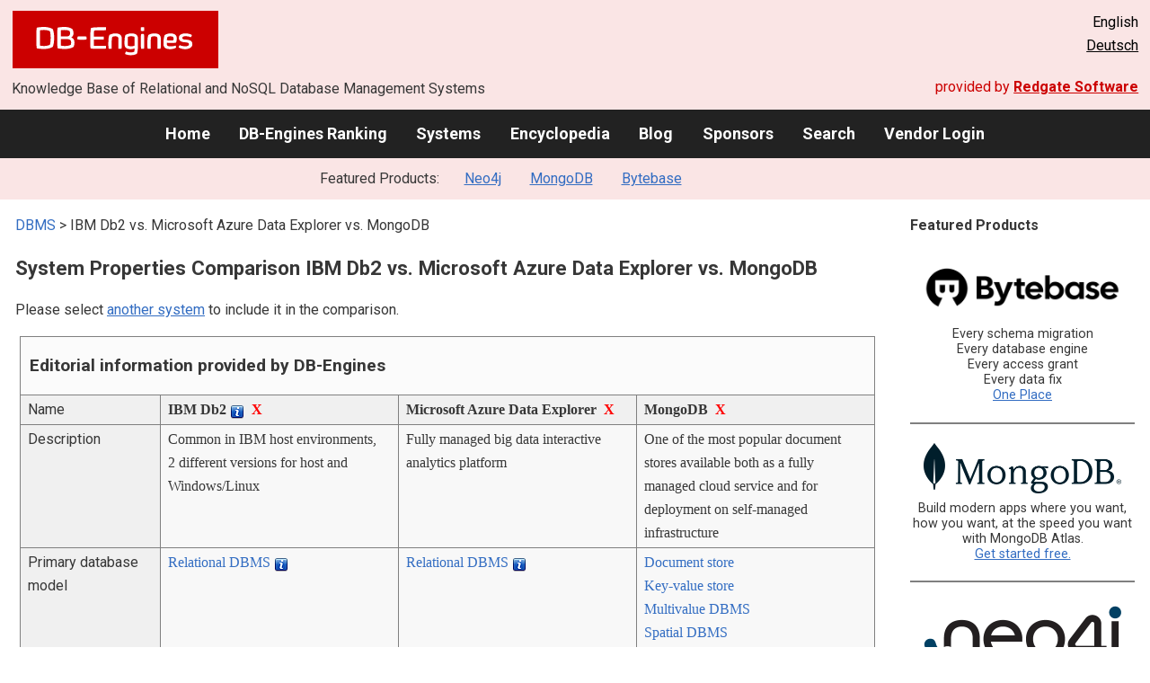

--- FILE ---
content_type: text/html; charset=UTF-8
request_url: https://db-engines.com/en/system/IBM+Db2%3BMicrosoft+Azure+Data+Explorer%3BMongoDB
body_size: 1892
content:
<!DOCTYPE html>
<html lang="en">
<head>
    <meta charset="utf-8">
    <meta name="viewport" content="width=device-width, initial-scale=1">
    <title></title>
    <style>
        body {
            font-family: "Arial";
        }
    </style>
    <script type="text/javascript">
    window.awsWafCookieDomainList = [];
    window.gokuProps = {
"key":"AQIDAHjcYu/GjX+QlghicBgQ/7bFaQZ+m5FKCMDnO+vTbNg96AHcNfReC6t6IqNryh6g/7HxAAAAfjB8BgkqhkiG9w0BBwagbzBtAgEAMGgGCSqGSIb3DQEHATAeBglghkgBZQMEAS4wEQQM2GakNbADVnSlNnZFAgEQgDvLGxCKL88XPgcG2F3/mwoYqbe4mGJEwXrokCZEeOLhIu4WVFtG3qaHaB6DDjoO7t8B2ND8tqsJVLYyJA==",
          "iv":"CgAHIh77mAAABPnr",
          "context":"5z/PSllUCj6qfXRx46A4lchsr3ak3ytqbVwxkgHN9uiw1Cw2312+OaeN7juDNzK4DN1p4UGHJNC9Z6CNEAGAPQTZbzf4hPdE+Zcyu4juz3uPoZ9Y677AGF1dr1LmhAH1sQqrEhSk+/ltbmWVinGsa/n3DYjCXAv/ClhovXKb2OuUJBxEOqnQ/RSBHWZrsapsMMsbnQklR+glVAp9B4y3DTwSHiUWul8QUNIYNATs4+SpDE9CD+yioDzwSz7WvE320P2VNxhSJJlf5hPyJCul6eZ0cssRNAdDzh73b+SrPXj+m4D7aFp9mwqXOPYREXypCqCXMaILFvNECGu1OPT+gySib8o4T0+llhcB3WzopZuYQx2epPSPWmzWuCid/qfVlFq9/Iw="
};
    </script>
    <script src="https://de8723b311ef.4a326184.eu-west-1.token.awswaf.com/de8723b311ef/fb6c172b2ca6/696cabd84c34/challenge.js"></script>
</head>
<body>
    <div id="challenge-container"></div>
    <script type="text/javascript">
        AwsWafIntegration.saveReferrer();
        AwsWafIntegration.checkForceRefresh().then((forceRefresh) => {
            if (forceRefresh) {
                AwsWafIntegration.forceRefreshToken().then(() => {
                    window.location.reload(true);
                });
            } else {
                AwsWafIntegration.getToken().then(() => {
                    window.location.reload(true);
                });
            }
        });
    </script>
    <noscript>
        <h1>JavaScript is disabled</h1>
        In order to continue, we need to verify that you're not a robot.
        This requires JavaScript. Enable JavaScript and then reload the page.
    </noscript>
</body>
</html>

--- FILE ---
content_type: text/html; charset=UTF-8
request_url: https://db-engines.com/en/system/IBM+Db2%3BMicrosoft+Azure+Data+Explorer%3BMongoDB
body_size: 11060
content:
        <!DOCTYPE HTML PUBLIC "-//W3C//DTD HTML 4.01 Transitional//EN" "http://www.w3.org/TR/html4/loose.dtd">
        <html lang="en">
            <head>
                <meta http-equiv="Content-Type" content="text/html;charset=UTF-8">
                <link rel="stylesheet" type="text/css" href="https://db-engines.com/s31.css">
                <title>IBM Db2 vs. Microsoft Azure Data Explorer vs. MongoDB Comparison</title><meta name="description" content="Detailed side-by-side view of IBM Db2 and Microsoft Azure Data Explorer and MongoDB">
<meta name="referrer" content="unsafe-url">
</head><body>                    <script>
                        var _paq = window._paq = window._paq || [];
                        _paq.push(['trackPageView']);
                        _paq.push(['enableLinkTracking']);
                        (function() {
                            var u = "//db-engines.com/matomo/";
                            _paq.push(['setTrackerUrl', u + 'matomo.php']);
                            _paq.push(['setSiteId', '2']);
                            var d = document,
                                g = d.createElement('script'),
                                s = d.getElementsByTagName('script')[0];
                            g.async = true;
                            g.src = u + 'matomo.js';
                            s.parentNode.insertBefore(g, s);
                        })();
                    </script>
                    <noscript>
                        <p><img referrerpolicy="no-referrer-when-downgrade" src="//db-engines.com/matomo/matomo.php?idsite=2&amp;rec=1" style="border:0;" alt="" /></p>
                    </noscript>
        <div class="background"></div><table class="header"><tr><td class="ul"><a href="https://db-engines.com/en/"><img src="https://db-engines.com/db-engines.svg" border="0" width="231" height="64" alt="DB-Engines"></a><td class="uc"><td class="ur">English<br><a href="https://db-engines.com/de/system/IBM+Db2%3BMicrosoft+Azure+Data+Explorer%3BMongoDB">Deutsch</a></table><table class="header"><tr><td class="ll">Knowledge Base of Relational and NoSQL Database Management Systems<td class="lr">provided by <a href="https://www.red-gate.com/">Redgate Software</a></table><div class="menu"><a href="https://db-engines.com/en/">Home</a><a href="https://db-engines.com/en/ranking">DB-Engines Ranking</a><a href="https://db-engines.com/en/systems">Systems</a><a href="https://db-engines.com/en/articles">Encyclopedia</a><a href="https://db-engines.com/en/blog">Blog</a><a href="https://db-engines.com/en/sponsors">Sponsors</a><a href="https://db-engines.com/en/search">Search</a><a href="https://db-engines.com/en/user_login">Vendor Login</a></div><div class="menu_featured">Featured Products:&nbsp;&nbsp;&nbsp;<a rel="sponsored" href="https://neo4j.com/cloud/aura/?ref=db-engines&utm_source=db-engines&utm_medium=referral&utm_campaign=ref-db-engines">Neo4j</a><a rel="sponsored" href="https://www.mongodb.com/lp/cloud/atlas/try3?utm_campaign=display_dbengines_pl_flighted_atlas_tryatlaslp_prosp_gic-null_ww-all_dev_dv-all_eng_leadgen&utm_source=dbengines&utm_medium=display&utm_content=buildmodernapps-A1">MongoDB</a><a rel="sponsored" href="https://www.bytebase.com/?utm_source=db-engines.com">Bytebase</a></div><table class="body"><tr><td><div class="dbentry"><div class="main"><p><a class=nound href="https://db-engines.com/en/systems">DBMS</a> &gt; IBM Db2 vs. Microsoft Azure Data Explorer vs. MongoDB<h1>System Properties Comparison IBM Db2 vs. Microsoft Azure Data Explorer vs. MongoDB</h1><p>Please select <a href="https://db-engines.com/en/systems/IBM+Db2%3BMicrosoft+Azure+Data+Explorer%3BMongoDB" rel="nofollow">another system</a> to include it in the comparison.</p><table class=tools style="clear:both"><tr><td colspan=99 class=headline>Editorial information provided by DB-Engines<tr><td class="attribute">Name<td class=header>IBM Db2 <span class=info><img src="https://db-engines.com/info.png" width=16 height=16 alt="info"><span class="infobox infobox_l">formerly named DB2 or IBM Database 2</span></span>&nbsp;&nbsp;<span class=exclude><a href="https://db-engines.com/en/system/Microsoft+Azure+Data+Explorer%3BMongoDB">X</a><span class="infobox infobox_l">exclude from comparison</span></span><td class=header>Microsoft Azure Data Explorer&nbsp;&nbsp;<span class=exclude><a href="https://db-engines.com/en/system/IBM+Db2%3BMongoDB">X</a><span class="infobox infobox_l">exclude from comparison</span></span><td class=header>MongoDB&nbsp;&nbsp;<span class=exclude><a href="https://db-engines.com/en/system/IBM+Db2%3BMicrosoft+Azure+Data+Explorer">X</a><span class="infobox infobox_l">exclude from comparison</span></span><tr><td class="attribute">Description<td class="value">Common in IBM host environments, 2 different versions for host and Windows/Linux<td class="value">Fully managed big data interactive analytics platform<td class="value">One of the most popular document stores available both as a fully managed cloud service and for deployment on self-managed infrastructure<tr><td class="attribute">Primary database model<td class="value"><a href="https://db-engines.com/en/article/RDBMS">Relational DBMS</a> <span class=info><img src="https://db-engines.com/info.png" width=16 height=16 alt="info"><span class="infobox infobox_l">Since Version 10.5 support for JSON/BSON documents compatible with MongoDB</span></span><td class="value"><a href="https://db-engines.com/en/article/RDBMS">Relational DBMS</a> <span class=info><img src="https://db-engines.com/info.png" width=16 height=16 alt="info"><span class="infobox infobox_l">column oriented</span></span><td class="value"><a href="https://db-engines.com/en/article/Document+Stores">Document store</a><br><a href="https://db-engines.com/en/article/Key-value+Stores">Key-value store</a><br><a href="https://db-engines.com/en/article/Multivalue+DBMS">Multivalue DBMS</a><br><a href="https://db-engines.com/en/article/Spatial+DBMS">Spatial DBMS</a><br><a href="https://db-engines.com/en/article/Search+Engines">Search engine</a><br><a href="https://db-engines.com/en/article/Time+Series+DBMS">Time Series DBMS</a><br><a href="https://db-engines.com/en/article/Vector+DBMS">Vector DBMS</a><tr><td class="attribute">Secondary database models<td class="value"><a href="https://db-engines.com/en/article/Document+Stores">Document store</a><br><a href="https://db-engines.com/en/article/RDF+Stores">RDF store</a> <span class=info><img src="https://db-engines.com/info.png" width=16 height=16 alt="info"><span class="infobox infobox_l">in Db2 LUW (Linux, Unix, Windows)</span></span><br><a href="https://db-engines.com/en/article/Spatial+DBMS">Spatial DBMS</a> <span class=info><img src="https://db-engines.com/info.png" width=16 height=16 alt="info"><span class="infobox infobox_l">with Db2 Spatial Extender</span></span><td class="value"><a href="https://db-engines.com/en/article/Document+Stores">Document store</a> <span class=info><img src="https://db-engines.com/info.png" width=16 height=16 alt="info"><span class="infobox infobox_l">If a column is of type dynamic <a href="https://docs.microsoft.com/en-us/azure/kusto/query/scalar-data-types/dynamic" rel="nofollow">docs.microsoft.com/&shy;en-us/&shy;azure/&shy;kusto/&shy;query/&shy;scalar-data-types/&shy;dynamic</a> then it's possible to add arbitrary JSON documents in this cell</span></span><br><a href="https://db-engines.com/en/article/Event+Stores">Event Store</a> <span class=info><img src="https://db-engines.com/info.png" width=16 height=16 alt="info"><span class="infobox infobox_l">this is the general usage pattern at Microsoft. Billing, Logs, Telemetry events are stored in ADX and the state of an individual entity is defined by the arg_max(timestamps)</span></span><br><a href="https://db-engines.com/en/article/Graph+DBMS">Graph DBMS</a><br><a href="https://db-engines.com/en/article/Spatial+DBMS">Spatial DBMS</a><br><a href="https://db-engines.com/en/article/Search+Engines">Search engine</a> <span class=info><img src="https://db-engines.com/info.png" width=16 height=16 alt="info"><span class="infobox infobox_l">support for complex search expressions <a href="https://docs.microsoft.com/en-us/azure/kusto/query/parseoperator" rel="nofollow">docs.microsoft.com/&shy;en-us/&shy;azure/&shy;kusto/&shy;query/&shy;parseoperator</a> FTS, Geospatial <a href="https://docs.microsoft.com/en-us/azure/kusto/query/geo-point-to-geohash-function" rel="nofollow">docs.microsoft.com/&shy;en-us/&shy;azure/&shy;kusto/&shy;query/&shy;geo-point-to-geohash-function</a> distributed search -> ADX acts as a distributed search engine</span></span><br><a href="https://db-engines.com/en/article/Time+Series+DBMS">Time Series DBMS</a> <span class=info><img src="https://db-engines.com/info.png" width=16 height=16 alt="info"><span class="infobox infobox_l">see <a href="https://docs.microsoft.com/en-us/azure/data-explorer/time-series-analysis" rel="nofollow">docs.microsoft.com/&shy;en-us/&shy;azure/&shy;data-explorer/&shy;time-series-analysis</a></span></span><td class="value"><a href="https://db-engines.com/en/article/Spatial+DBMS">Spatial DBMS</a><br><a href="https://db-engines.com/en/article/Search+Engines">Search engine</a> <span class=info><img src="https://db-engines.com/info.png" width=16 height=16 alt="info"><span class="infobox infobox_l">integrated Lucene index, currently in MongoDB Atlas only.</span></span><br><a href="https://db-engines.com/en/article/Time+Series+DBMS">Time Series DBMS</a> <span class=info><img src="https://db-engines.com/info.png" width=16 height=16 alt="info"><span class="infobox infobox_l">Time Series Collections introduced in Release 5.0</span></span><br><a href="https://db-engines.com/en/article/Vector+DBMS">Vector DBMS</a> <span class=info><img src="https://db-engines.com/info.png" width=16 height=16 alt="info"><span class="infobox infobox_l">currently available in the MongoDB Atlas cloud service only</span></span><tr><td class="attribute"><table style="border-collapse:collapse;margin:0;padding:0;width:110%;"><tr><td style="margin:0;padding:0;border:0"><a href="https://db-engines.com/en/ranking">DB-Engines Ranking</a> <span class=info><img src="https://db-engines.com/info.png" width=16 height=16 alt="info"><span class="infobox infobox_r">measures the popularity of database management systems</span></span><td rowspan=2 style="margin:0;padding:0;border:0;vertical-align:bottom;"><a href="https://db-engines.com/en/ranking_trend/system/IBM+Db2%3BMicrosoft+Azure+Data+Explorer%3BMongoDB"><img src="https://db-engines.com/ranking_trend_s.png" width=63 height=40 alt="ranking trend" style="padding-left:0.5em;"></a><tr><td style="margin:0;padding:0;border:0;text-align:right"><a href="https://db-engines.com/en/ranking_trend/system/IBM+Db2%3BMicrosoft+Azure+Data+Explorer%3BMongoDB">Trend Chart</a></table><td class="value"><table class=dbi_mini><tr><th class=dbi_mini>Score<td class=dbi_mini colspan=2 style="text-align:left">112.72<tr><th class=dbi_mini>Rank<td class=dbi_mini>#9<th class=dbi_mini>&nbsp;&nbsp;<a href="https://db-engines.com/en/ranking">Overall</a><tr><th class=dbi_mini><td class=dbi_mini>#7<th class=dbi_mini>&nbsp;&nbsp;<a href="https://db-engines.com/en/ranking/relational+dbms">Relational DBMS</a></table><td class="value"><table class=dbi_mini><tr><th class=dbi_mini>Score<td class=dbi_mini colspan=2 style="text-align:left">3.06<tr><th class=dbi_mini>Rank<td class=dbi_mini>#88<th class=dbi_mini>&nbsp;&nbsp;<a href="https://db-engines.com/en/ranking">Overall</a><tr><th class=dbi_mini><td class=dbi_mini>#45<th class=dbi_mini>&nbsp;&nbsp;<a href="https://db-engines.com/en/ranking/relational+dbms">Relational DBMS</a></table><td class="value"><table class=dbi_mini><tr><th class=dbi_mini>Score<td class=dbi_mini colspan=2 style="text-align:left">376.74<tr><th class=dbi_mini>Rank<td class=dbi_mini>#5<th class=dbi_mini>&nbsp;&nbsp;<a href="https://db-engines.com/en/ranking">Overall</a><tr><th class=dbi_mini><td class=dbi_mini>#1<th class=dbi_mini>&nbsp;&nbsp;<a href="https://db-engines.com/en/ranking/document+store">Document stores</a><tr><th class=dbi_mini><td class=dbi_mini>#1<th class=dbi_mini>&nbsp;&nbsp;<a href="https://db-engines.com/en/ranking/key-value+store">Key-value stores</a><tr><th class=dbi_mini><td class=dbi_mini>#1<th class=dbi_mini>&nbsp;&nbsp;<a href="https://db-engines.com/en/ranking/multivalue+dbms">Multivalue DBMS</a><tr><th class=dbi_mini><td class=dbi_mini>#1<th class=dbi_mini>&nbsp;&nbsp;<a href="https://db-engines.com/en/ranking/spatial+dbms">Spatial DBMS</a><tr><th class=dbi_mini><td class=dbi_mini>#1<th class=dbi_mini>&nbsp;&nbsp;<a href="https://db-engines.com/en/ranking/search+engine">Search engines</a><tr><th class=dbi_mini><td class=dbi_mini>#1<th class=dbi_mini>&nbsp;&nbsp;<a href="https://db-engines.com/en/ranking/time+series+dbms">Time Series DBMS</a><tr><th class=dbi_mini><td class=dbi_mini>#1<th class=dbi_mini>&nbsp;&nbsp;<a href="https://db-engines.com/en/ranking/vector+dbms">Vector DBMS</a></table><tr><td class="attribute">Website<td class="value"><a href="https://www.ibm.com/products/db2" rel="nofollow">www.ibm.com/&shy;products/&shy;db2</a><td class="value"><a href="https://azure.microsoft.com/services/data-explorer/" rel="nofollow">azure.microsoft.com/&shy;services/&shy;data-explorer</a><td class="value"><a href="https://www.mongodb.com/" rel="nofollow">www.mongodb.com</a><tr><td class="attribute">Technical documentation<td class="value"><a href="https://www.ibm.com/docs/en/db2" rel="nofollow">www.ibm.com/&shy;docs/&shy;en/&shy;db2</a><td class="value"><a href="https://docs.microsoft.com/en-us/azure/data-explorer/" rel="nofollow">docs.microsoft.com/&shy;en-us/&shy;azure/&shy;data-explorer</a><td class="value"><a href="https://www.mongodb.com/docs/manual/" rel="nofollow">www.mongodb.com/&shy;docs/&shy;manual</a><tr><td class="attribute">Developer<td class="value">IBM<td class="value">Microsoft<td class="value">MongoDB, Inc<tr><td class="attribute">Initial release<td class="value">1983 <span class=info><img src="https://db-engines.com/info.png" width=16 height=16 alt="info"><span class="infobox infobox_l">host version</span></span><td class="value">2019<td class="value">2009<tr><td class="attribute">Current release<td class="value">12.1, October 2016<td class="value">cloud service with continuous releases<td class="value">7.0.5, January 2024<tr><td class="attribute">License <span class=info><img src="https://db-engines.com/info.png" width=16 height=16 alt="info"><span class="infobox infobox_r">Commercial or Open Source</span></span><td class="value">commercial <span class=info><img src="https://db-engines.com/info.png" width=16 height=16 alt="info"><span class="infobox infobox_l">free version is available</span></span><td class="value">commercial<td class="value">Open Source <span class=info><img src="https://db-engines.com/info.png" width=16 height=16 alt="info"><span class="infobox infobox_l">MongoDB Inc.'s Server Side Public License v1. Prior versions were published under GNU AGPL v3.0. Commercial licenses are also available.</span></span><tr><td class="attribute">Cloud-based only <span class=info><img src="https://db-engines.com/info.png" width=16 height=16 alt="info"><span class="infobox infobox_r">Only available as a cloud service</span></span><td class="value">no<td class="value">yes<td class="value">no <span class=info><img src="https://db-engines.com/info.png" width=16 height=16 alt="info"><span class="infobox infobox_l">MongoDB available as DBaaS (MongoDB Atlas)</span></span><tr><td class="attribute">DBaaS offerings <font size=-1>(sponsored links)</font> <span class=info><img src="https://db-engines.com/info.png" width=16 height=16 alt="info"><span class="infobox infobox_r">Database as a Service<br><br>Providers of DBaaS offerings, please <a href="https://db-engines.com/en/contact">contact us</a> to be listed.</span></span><td class="value"><td class="value"><td class="value"><tr><td class="attribute">Implementation language<td class="value">C and C++<td class="value"><td class="value">C++<tr><td class="attribute">Server operating systems<td class="value">AIX<br>HP-UX<br>Linux<br>Solaris<br>Windows<br>z/OS<td class="value">hosted<td class="value">Linux<br>OS X<br>Solaris<br>Windows<tr><td class="attribute">Data scheme<td class="value">yes<td class="value">Fixed schema with schema-less datatypes (dynamic)<td class="value">schema-free <span class=info><img src="https://db-engines.com/info.png" width=16 height=16 alt="info"><span class="infobox infobox_l">Although schema-free, documents of the same collection often follow the same structure. Optionally impose all or part of a schema by defining a JSON schema.</span></span><tr><td class="attribute">Typing <span class=info><img src="https://db-engines.com/info.png" width=16 height=16 alt="info"><span class="infobox infobox_r">predefined data types such as float or date</span></span><td class="value">yes<td class="value">yes <span class=info><img src="https://db-engines.com/info.png" width=16 height=16 alt="info"><span class="infobox infobox_l">bool, datetime, dynamic, guid, int, long, real, string, timespan, double: <a href="https://docs.microsoft.com/en-us/azure/kusto/query/scalar-data-types/" rel="nofollow">docs.microsoft.com/&shy;en-us/&shy;azure/&shy;kusto/&shy;query/&shy;scalar-data-types</a></span></span><td class="value">yes <span class=info><img src="https://db-engines.com/info.png" width=16 height=16 alt="info"><span class="infobox infobox_l">string, integer, double, decimal, boolean, date, object_id, geospatial</span></span><tr><td class="attribute">XML support <span class=info><img src="https://db-engines.com/info.png" width=16 height=16 alt="info"><span class="infobox infobox_r">Some form of processing data in XML format, e.g. support for XML data structures, and/or support for XPath, XQuery or XSLT.</span></span><td class="value"><td class="value">yes<td class="value"><tr><td class="attribute">Secondary indexes<td class="value">yes<td class="value">all fields are automatically indexed<td class="value">yes<tr><td class="attribute">SQL <span class=info><img src="https://db-engines.com/info.png" width=16 height=16 alt="info"><span class="infobox infobox_r">Support of SQL</span></span><td class="value">yes<td class="value">Kusto Query Language (KQL), SQL subset<td class="value">Read-only SQL queries via the MongoDB Atlas SQL Interface<tr><td class="attribute">APIs and other access methods<td class="value">ADO.NET<br>JDBC<br>JSON style queries <span class=info><img src="https://db-engines.com/info.png" width=16 height=16 alt="info"><span class="infobox infobox_l">MongoDB compatible</span></span><br>ODBC<br>XQuery<td class="value">Microsoft SQL Server communication protocol (MS-TDS)<br>RESTful HTTP API<td class="value">GraphQL<br>HTTP REST<br>Prisma<br>proprietary protocol using JSON<tr><td class="attribute">Supported programming languages<td class="value">C<br>C#<br>C++<br>Cobol<br>Delphi<br>Fortran<br>Java<br>Perl<br>PHP<br>Python<br>Ruby<br>Visual Basic<td class="value">.Net<br>Go<br>Java<br>JavaScript (Node.js)<br>PowerShell<br>Python<br>R<td class="value">Actionscript <span class=info><img src="https://db-engines.com/info.png" width=16 height=16 alt="info"><span class="infobox infobox_l">unofficial driver</span></span><br>C<br>C#<br>C++<br>Clojure <span class=info><img src="https://db-engines.com/info.png" width=16 height=16 alt="info"><span class="infobox infobox_l">unofficial driver</span></span><br>ColdFusion <span class=info><img src="https://db-engines.com/info.png" width=16 height=16 alt="info"><span class="infobox infobox_l">unofficial driver</span></span><br>D <span class=info><img src="https://db-engines.com/info.png" width=16 height=16 alt="info"><span class="infobox infobox_l">unofficial driver</span></span><br>Dart <span class=info><img src="https://db-engines.com/info.png" width=16 height=16 alt="info"><span class="infobox infobox_l">unofficial driver</span></span><br>Delphi <span class=info><img src="https://db-engines.com/info.png" width=16 height=16 alt="info"><span class="infobox infobox_l">unofficial driver</span></span><br>Erlang<br>Go<br>Groovy <span class=info><img src="https://db-engines.com/info.png" width=16 height=16 alt="info"><span class="infobox infobox_l">unofficial driver</span></span><br>Haskell<br>Java<br>JavaScript<br>Kotlin<br>Lisp <span class=info><img src="https://db-engines.com/info.png" width=16 height=16 alt="info"><span class="infobox infobox_l">unofficial driver</span></span><br>Lua <span class=info><img src="https://db-engines.com/info.png" width=16 height=16 alt="info"><span class="infobox infobox_l">unofficial driver</span></span><br>MatLab <span class=info><img src="https://db-engines.com/info.png" width=16 height=16 alt="info"><span class="infobox infobox_l">unofficial driver</span></span><br>Perl<br>PHP<br>PowerShell <span class=info><img src="https://db-engines.com/info.png" width=16 height=16 alt="info"><span class="infobox infobox_l">unofficial driver</span></span><br>Prolog <span class=info><img src="https://db-engines.com/info.png" width=16 height=16 alt="info"><span class="infobox infobox_l">unofficial driver</span></span><br>Python<br>R <span class=info><img src="https://db-engines.com/info.png" width=16 height=16 alt="info"><span class="infobox infobox_l">unofficial driver</span></span><br>Ruby<br>Rust<br>Scala<br>Smalltalk <span class=info><img src="https://db-engines.com/info.png" width=16 height=16 alt="info"><span class="infobox infobox_l">unofficial driver</span></span><br>Swift<tr><td class="attribute">Server-side scripts <span class=info><img src="https://db-engines.com/info.png" width=16 height=16 alt="info"><span class="infobox infobox_r">Stored procedures</span></span><td class="value">yes<td class="value">Yes, possible languages: KQL, Python, R<td class="value">JavaScript<tr><td class="attribute">Triggers<td class="value">yes<td class="value">yes <span class=info><img src="https://db-engines.com/info.png" width=16 height=16 alt="info"><span class="infobox infobox_l">see <a href="https://docs.microsoft.com/en-us/azure/kusto/management/updatepolicy" rel="nofollow">docs.microsoft.com/&shy;en-us/&shy;azure/&shy;kusto/&shy;management/&shy;updatepolicy</a></span></span><td class="value">yes <span class=info><img src="https://db-engines.com/info.png" width=16 height=16 alt="info"><span class="infobox infobox_l">in MongoDB Atlas only</span></span><tr><td class="attribute">Partitioning methods <span class=info><img src="https://db-engines.com/info.png" width=16 height=16 alt="info"><span class="infobox infobox_r">Methods for storing different data on different nodes</span></span><td class="value">Sharding <span class=info><img src="https://db-engines.com/info.png" width=16 height=16 alt="info"><span class="infobox infobox_l">only with Windows/Unix/Linux Version</span></span><td class="value">Sharding <span class=info><img src="https://db-engines.com/info.png" width=16 height=16 alt="info"><span class="infobox infobox_l">Implicit feature of the cloud service</span></span><td class="value">Sharding <span class=info><img src="https://db-engines.com/info.png" width=16 height=16 alt="info"><span class="infobox infobox_l">Partitioned by hashed, ranged, or zoned sharding keys. Live resharding allows users to change their shard keys as an online operation with zero downtime.</span></span><tr><td class="attribute">Replication methods <span class=info><img src="https://db-engines.com/info.png" width=16 height=16 alt="info"><span class="infobox infobox_r">Methods for redundantly storing data on multiple nodes</span></span><td class="value">yes <span class=info><img src="https://db-engines.com/info.png" width=16 height=16 alt="info"><span class="infobox infobox_l">with separate tools (MQ, InfoSphere)</span></span><td class="value">yes <span class=info><img src="https://db-engines.com/info.png" width=16 height=16 alt="info"><span class="infobox infobox_l">Implicit feature of the cloud service. Replication either local, cross-facility or geo-redundant.</span></span><td class="value">Multi-Source deployments with  MongoDB Atlas Global Clusters<br>Source-replica replication<tr><td class="attribute">MapReduce <span class=info><img src="https://db-engines.com/info.png" width=16 height=16 alt="info"><span class="infobox infobox_r">Offers an API for user-defined Map/Reduce methods</span></span><td class="value">no<td class="value">Spark connector (open source): <a href="https://github.com/Azure/azure-kusto-spark" rel="nofollow">github.com/&shy;Azure/&shy;azure-kusto-spark</a><td class="value">yes<tr><td class="attribute">Consistency concepts <span class=info><img src="https://db-engines.com/info.png" width=16 height=16 alt="info"><span class="infobox infobox_r">Methods to ensure consistency in a distributed system</span></span><td class="value"><td class="value">Eventual Consistency<br>Immediate Consistency<td class="value">Eventual Consistency <span class=info><img src="https://db-engines.com/info.png" width=16 height=16 alt="info"><span class="infobox infobox_l">can be individually decided for each read operation</span></span><br>Immediate Consistency <span class=info><img src="https://db-engines.com/info.png" width=16 height=16 alt="info"><span class="infobox infobox_l">default behaviour</span></span><tr><td class="attribute">Foreign keys <span class=info><img src="https://db-engines.com/info.png" width=16 height=16 alt="info"><span class="infobox infobox_r">Referential integrity</span></span><td class="value">yes<td class="value">no<td class="value">no <span class=info><img src="https://db-engines.com/info.png" width=16 height=16 alt="info"><span class="infobox infobox_l">typically not used, however similar functionality with DBRef possible</span></span><tr><td class="attribute">Transaction concepts <span class=info><img src="https://db-engines.com/info.png" width=16 height=16 alt="info"><span class="infobox infobox_r">Support to ensure data integrity after non-atomic manipulations of data</span></span><td class="value">ACID<td class="value">no<td class="value">Multi-document ACID Transactions with snapshot isolation<tr><td class="attribute">Concurrency <span class=info><img src="https://db-engines.com/info.png" width=16 height=16 alt="info"><span class="infobox infobox_r">Support for concurrent manipulation of data</span></span><td class="value">yes<td class="value">yes<td class="value">yes<tr><td class="attribute">Durability <span class=info><img src="https://db-engines.com/info.png" width=16 height=16 alt="info"><span class="infobox infobox_r">Support for making data persistent</span></span><td class="value">yes<td class="value">yes<td class="value">yes <span class=info><img src="https://db-engines.com/info.png" width=16 height=16 alt="info"><span class="infobox infobox_l">optional, enabled by default</span></span><tr><td class="attribute">In-memory capabilities <span class=info><img src="https://db-engines.com/info.png" width=16 height=16 alt="info"><span class="infobox infobox_r">Is there an option to define some or all structures to be held in-memory only.</span></span><td class="value"><td class="value">no<td class="value">yes <span class=info><img src="https://db-engines.com/info.png" width=16 height=16 alt="info"><span class="infobox infobox_l">In-memory storage engine introduced with MongoDB version 3.2</span></span><tr><td class="attribute">User concepts <span class=info><img src="https://db-engines.com/info.png" width=16 height=16 alt="info"><span class="infobox infobox_r">Access control</span></span><td class="value">fine grained access rights according to SQL-standard<td class="value">Azure Active Directory Authentication<td class="value">Access rights for users and roles<tr><td colspan=99 class=hint><h2>More information provided by the system vendor</h2><p>We invite representatives of system vendors to <a style="text-decoration:underline;" href="https://db-engines.com/en/services">contact us</a> for updating and extending the system information,<br>and for displaying vendor-provided information such as key customers, competitive advantages and market metrics.<tr><td colspan=99 class=hint><h2>Related products and services</h2><p>We invite representatives of vendors of related products to <a style="text-decoration:underline;" href="https://db-engines.com/en/services">contact us</a> for presenting information about their offerings here.<tr><td colspan=99 class=headline>More resources<tr><td><td class=header>IBM Db2 <span class=info><img src="https://db-engines.com/info.png" width=16 height=16 alt="info"><span class="infobox infobox_l">formerly named DB2 or IBM Database 2</span></span><td class=header>Microsoft Azure Data Explorer<td class=header>MongoDB<tr><td>DB-Engines blog posts<td class=value><td class=value><td class=value><p><a href="https://db-engines.com/en/blog_post/110">DB-Engines shares Q1 2025 database industry rankings and top climbers: Snowflake and PostgreSQL trending</a><br><span style="color:gray">1 May 2025, DB-Engines<p><a href="https://db-engines.com/en/blog_post/93">Snowflake is the DBMS of the Year 2021</a><br><span style="color:gray">3 January 2022, Paul Andlinger, Matthias Gelbmann<p><a href="https://db-engines.com/en/blog_post/85">PostgreSQL is the DBMS of the Year 2020</a><br><span style="color:gray">4 January 2021, Paul Andlinger, Matthias Gelbmann<p style="font-size:80%;text-align:right"> <a href="https://db-engines.com/en/blog/MongoDB" rel=nofollow>show all</a><tr><td>Recent citations in the news<td class=value><p><a href="https://news.google.com/rss/articles/CBMiiAFBVV95cUxOV2dnZVNSZG5FQng3eWVuNHl6YVZlaFBSTmFDX3BBRWp3M0RLcnRPcm1YSnhVZ19mT1FVZGN1Z3pjMnFac2U4YjdpRXJxRGVORE5icW01U3ExekJuX0RGU2pUNWdUMWpLNW1ORHVtUEdnc1BYVDJVMTRrQlViY0g2MWhIQ0YyVGVk?oc=5" rel="nofollow" data-wi=ignore>Advancing AI for enterprise data management with latest Db2 updates</a><br><span style="color:gray">6 October 2025, IBM</span><p><a href="https://news.google.com/rss/articles/[base64]?oc=5" rel="nofollow" data-wi=ignore>Connect to Amazon RDS for Db2 using AWS CloudShell | Amazon Web Services</a><br><span style="color:gray">10 June 2025, Amazon Web Services (AWS)</span><p><a href="https://news.google.com/rss/articles/CBMigAFBVV95cUxPaU5VemRCQ2wxd3RjbEo0Z0RMbG5WZ0t2WWE5alFOa1FLZ04xTlNLazB5YXkwTWE2N0p5bzJWOVBkNFNrYW8zbDMxYUdzT2E0UXQ1OG95N3VfSE9weXJJVGlHVkRjUnVGTDhIUFlQTFUxSG0wS0MyTUFPRURwTlhiRA?oc=5" rel="nofollow" data-wi=ignore>Syncsort™ Optimize DB2: Surpass basic tuning to optimize your Db2</a><br><span style="color:gray">25 July 2025, Precisely</span><p><a href="https://news.google.com/rss/articles/CBMidkFVX3lxTE9HVW5lYWw4eEVIcW1NZU9IbFJBNDNWdFY1bVNoT0hDOTRMZzVRWFMtQjF0NTk5SkRyanNYX1d2UU9hNlQyV2J1cC03MUxtM1RSWC1YcG94SkJhUGI2UnJLaFhmQWVyYW5aNFlKSkhGaTlYYVBSUUE?oc=5" rel="nofollow" data-wi=ignore>IBM promises improved control of Db2 in hybrid environments</a><br><span style="color:gray">8 December 2025, theregister.com</span><p><a href="https://news.google.com/rss/articles/[base64]?oc=5" rel="nofollow" data-wi=ignore>Db2 Intelligence Center 1.3: More visibility, flexibility and speed</a><br><span style="color:gray">5 December 2025, IBM</span><p style="font-size:80%;text-align:right">provided by <a href="https://www.google.com/search?q=DB2+database&tbm=nws">Google News</a><td class=value><p><a href="https://news.google.com/rss/articles/[base64]?oc=5" rel="nofollow" data-wi=ignore>Azure Data Explorer: Log and telemetry analytics benchmark</a><br><span style="color:gray">16 August 2022, Microsoft Azure</span><p><a href="https://news.google.com/rss/articles/[base64]?oc=5" rel="nofollow" data-wi=ignore>Universal Destinations & Experiences proactively improves guest satisfaction with Azure Data Explorer</a><br><span style="color:gray">14 February 2025, Microsoft</span><p><a href="https://news.google.com/rss/articles/[base64]?oc=5" rel="nofollow" data-wi=ignore>ABN AMRO Bank optimizes financial crime detection with Azure Data Explorer</a><br><span style="color:gray">23 August 2023, Microsoft</span><p><a href="https://news.google.com/rss/articles/[base64]?oc=5" rel="nofollow" data-wi=ignore>TCS Powers Global Automotive Supplier’s Seamless Migration from Azure to Fabric Real-Time Intelligence</a><br><span style="color:gray">26 September 2025, Tata Consultancy Services</span><p><a href="https://news.google.com/rss/articles/[base64]?oc=5" rel="nofollow" data-wi=ignore>More power, less downtime: Fincantieri leverages ADX for turbogenerators’ predictive maintenance</a><br><span style="color:gray">6 July 2023, Microsoft</span><p style="font-size:80%;text-align:right">provided by <a href="https://www.google.com/search?q=%22Azure%22+%22Data+Explorer%22+%22Kusto%22+%22Kusto+Query+Language%22+%22ADX%22+%22Azure+Data+Explorer%22&tbm=nws">Google News</a><td class=value><p><a href="https://news.google.com/rss/articles/CBMiggFBVV95cUxOaF9UcmJ5Q2ktM1ZJdXF3MV8tbnJLOWFBa2ZKNGlmWGt6UDVFYmROaGpBQXRRSGFDLWNpaW16eUh1VDZFOTBhWWg4S0RHb2tCSkl0bl9LUmRLdWw3VmU0TDBpdTZqZDc5b2VvUHVyZTBCNUltUHZMUU5xdExnX3F2VUp3?oc=5" rel="nofollow" data-wi=ignore>MongoDB, C3.ai, LiveRamp, Upstart, and DigitalOcean Shares Plummet, What You Need To Know</a><br><span style="color:gray">20 January 2026, Yahoo Finance</span><p><a href="https://news.google.com/rss/articles/[base64]?oc=5" rel="nofollow" data-wi=ignore>Apono Expands Access Governance Capabilities with New MongoDB Integration</a><br><span style="color:gray">20 January 2026, TipRanks</span><p><a href="https://news.google.com/rss/articles/CBMib0FVX3lxTFBDRHc0QWNBeGh2TmhjTHo0amlmbzV5b3FNTnducmlPczZseTNpQjR0eGNMcklsaWZiVzlGaXBfZ3lfS3ZUTk5fMUk3eTgxWGRvZmNESGtaSGtDSk1vUTRNSjdmeml2NmxqLWROMmx6TQ?oc=5" rel="nofollow" data-wi=ignore>Threat Brief: MongoDB Vulnerability (CVE-2025-14847)</a><br><span style="color:gray">13 January 2026, Unit 42</span><p><a href="https://news.google.com/rss/articles/[base64]?oc=5" rel="nofollow" data-wi=ignore>Why MongoDB thinks better retrieval — not bigger models — is the key to trustworthy enterprise AI</a><br><span style="color:gray">15 January 2026, Venturebeat</span><p><a href="https://news.google.com/rss/articles/CBMiggFBVV95cUxQUWFQMk5WYVFvMFI4aV9iYk1kXzdMTGhmX2JCb2JBOFdBcHNja3pNOTVOalJ4WXplQXQ2dnEwTlY2cktaOC1fYkN4U0ZUSHNULVdTM3pfS1FUNDZyMXRzSnU3a0xHNHJBZHVOWGl2aDRkS0JJUUNzalhsYVdXY1Q1RHN3?oc=5" rel="nofollow" data-wi=ignore>New MongoDB Flaw Lets Unauthenticated Attackers Read Uninitialized Memory</a><br><span style="color:gray">27 December 2025, The Hacker News</span><p style="font-size:80%;text-align:right">provided by <a href="https://www.google.com/search?q=MongoDB&tbm=nws">Google News</a></table><br><br><p><b>Share this page</b><ul class="share-buttons"><li><a href="mailto:?subject=IBM Db2 vs. Microsoft Azure Data Explorer vs. MongoDB Comparison&body=IBM Db2 vs. Microsoft Azure Data Explorer vs. MongoDB Comparison - https://db-engines.com/en/system/IBM+Db2%3BMicrosoft+Azure+Data+Explorer%3BMongoDB" title="Send email"><img loading=lazy alt="Send email" src="https://db-engines.com/pictures/Email.svg" width=40 height=40></a><li><a href="https://www.linkedin.com/shareArticle?mini=true&url=https%3A%2F%2Fdb-engines.com%2Fen%2Fsystem%2FIBM%2BDb2%253BMicrosoft%2BAzure%2BData%2BExplorer%253BMongoDB&title=IBM+Db2+vs.+Microsoft+Azure+Data+Explorer+vs.+MongoDB+Comparison" title="Share on LinkedIn" target="_blank" rel="nofollow noopener noreferrer" onclick="window.open('https://www.linkedin.com/shareArticle?mini=true&url=https%3A%2F%2Fdb-engines.com%2Fen%2Fsystem%2FIBM%2BDb2%253BMicrosoft%2BAzure%2BData%2BExplorer%253BMongoDB&title=IBM+Db2+vs.+Microsoft+Azure+Data+Explorer+vs.+MongoDB+Comparison', '_blank', 'width=600,height=400'); return false;"><img loading=lazy alt="Share on LinkedIn" src="https://db-engines.com/pictures/LinkedIn.svg" width=40 height=40></a><li><a href="https://www.facebook.com/sharer/sharer.php?u=https%3A%2F%2Fdb-engines.com%2Fen%2Fsystem%2FIBM%2BDb2%253BMicrosoft%2BAzure%2BData%2BExplorer%253BMongoDB&quote=IBM+Db2+vs.+Microsoft+Azure+Data+Explorer+vs.+MongoDB+Comparison" title="Share on Facebook" target="_blank" rel="nofollow noopener noreferrer" onclick="window.open('https://www.facebook.com/sharer/sharer.php?u=https%3A%2F%2Fdb-engines.com%2Fen%2Fsystem%2FIBM%2BDb2%253BMicrosoft%2BAzure%2BData%2BExplorer%253BMongoDB&quote=IBM+Db2+vs.+Microsoft+Azure+Data+Explorer+vs.+MongoDB+Comparison', '_blank', 'width=600,height=400'); return false;"><img loading=lazy alt="Share on Facebook" src="https://db-engines.com/pictures/Facebook.svg" width=40 height=40></a><li><a href="https://twitter.com/intent/tweet?source=https%3A%2F%2Fdb-engines.com%2Fen%2Fsystem%2FIBM%2BDb2%253BMicrosoft%2BAzure%2BData%2BExplorer%253BMongoDB&text=IBM+Db2+vs.+Microsoft+Azure+Data+Explorer+vs.+MongoDB+Comparison - https%3A%2F%2Fdb-engines.com%2Fen%2Fsystem%2FIBM%2BDb2%253BMicrosoft%2BAzure%2BData%2BExplorer%253BMongoDB&via=DBEngines" title="Tweet" target="_blank" rel="nofollow noopener noreferrer" onclick="window.open('https://twitter.com/intent/tweet?text=IBM+Db2+vs.+Microsoft+Azure+Data+Explorer+vs.+MongoDB+Comparison%20-%20https%3A%2F%2Fdb-engines.com%2Fen%2Fsystem%2FIBM%2BDb2%253BMicrosoft%2BAzure%2BData%2BExplorer%253BMongoDB&via=DBEngines', '_blank', 'width=600,height=400'); return false;"><img loading=lazy alt="Tweet" src="https://db-engines.com/pictures/X.svg" height=35 style="padding-bottom:3px;"></a></ul></div></div></td><td><div class="sidemenu "><p><b>Featured Products</b><div class="promo"><a rel="sponsored" href="https://www.bytebase.com/?utm_source=db-engines.com"><img src="//db-engines.com/pictures/bytebase/bytebase-dbengine.png" alt="Bytebase logo" width="220"></a><p>Every schema migration<br/>Every database engine<br/>Every access grant<br/>Every data fix<br/><a rel="sponsored" href="https://www.bytebase.com/?utm_source=db-engines.com">One Place</a></p></div><div class="promo"><a rel="sponsored" href="https://www.mongodb.com/lp/cloud/atlas/try3?utm_campaign=display_dbengines_pl_flighted_atlas_tryatlaslp_prosp_gic-null_ww-all_dev_dv-all_eng_leadgen&utm_source=dbengines&utm_medium=display&utm_content=buildmodernapps-A1"><img src="//db-engines.com/pictures/mongodb/mongodb-dark.png" alt="MongoDB logo" width="220" height="56"></a><p>Build modern apps where you want, how you want, at the speed you want with MongoDB Atlas.<br> <a rel="nofollow" href="https://www.mongodb.com/lp/cloud/atlas/try3?utm_campaign=display_dbengines_pl_flighted_atlas_tryatlaslp_prosp_gic-null_ww-all_dev_dv-all_eng_leadgen&utm_source=dbengines&utm_medium=display&utm_content=buildmodernapps-A1">Get started free.</a></p></div><div class="promo"><a rel="sponsored" href="https://neo4j.com/cloud/aura/?ref=db-engines&utm_source=db-engines&utm_medium=referral&utm_campaign=ref-db-engines"><img src="//db-engines.com/pictures/Neo4j-logo_color_sm.png" alt="Neo4j logo" width="220" height="80"></a><p>See for yourself how a graph database can make your life easier. <br> <a rel="nofollow" href="https://neo4j.com/cloud/aura/?ref=db-engines&utm_source=db-engines&utm_medium=referral&utm_campaign=ref-db-engines">Use Neo4j online for free.</a></p></div><div class="promo"><a rel="nofollow" href="https://www.red-gate.com/redgate-foundry/projects/pgcompare/"><img src="//db-engines.com/pictures/redgate/pgCompare-250-80.png" alt="Redgate pgCompare logo" width="250" height="80"></a> <p> <a rel="nofollow" href="https://www.red-gate.com/redgate-foundry/projects/pgcompare/">pgCompare</a> - PostgreSQL schema comparison for faster, safer deployments.<br>Stay in control of schema changes across dev, test, and production.
<br><a rel="nofollow" href="https://www.red-gate.com/redgate-foundry/projects/pgcompare/">Try pgCompare</a> </p></div><p style="text-align:center;margin-top:2em;text-decoration:underline"><a href="https://db-engines.com/en/services">Present your product here</a></div></td></tr></table><footer><div><div class="l"><a href="https://db-engines.com/en/"><img src="https://db-engines.com/db-engines.svg" border="0" width="165" alt="DB-Engines"></a><ul class="links"><li><a href="https://db-engines.com/en/about">About Us</a></li><li><a href="https://db-engines.com/en/services">Advertising and Services</a></li><li><a href="https://db-engines.com/en/privacy" rel=nofollow>Privacy Policy</a></li><li><a href="https://db-engines.com/en/contact">Contact</a></li></ul><ul class="social"><li>Follow DB-Engines.com</li><li><a href="https://www.linkedin.com/company/db-engines" target="_blank" rel="noopener noreferrer" title="LinkedIn"><img loading="lazy" src="https://db-engines.com/pictures/LinkedIn-white.svg" width="24" height="24" alt="LinkedIn"></a></li><li><a href="https://twitter.com/DBEngines" target="_blank" rel="noopener noreferrer" title="Twitter"><img loading="lazy" src="https://db-engines.com/pictures/X-white.svg" width="20" height="20" alt="X"></a></li><li><a rel="me" href="https://techhub.social/@DBEngines" target="_blank" rel="noopener noreferrer" title="Mastodon"><img loading="lazy" src="https://db-engines.com/pictures/Mastodon-white.svg" width="24" height="24" alt="Mastodon"></a></li><li><a href="https://bsky.app/profile/db-engines.com" target="_blank" rel="noopener noreferrer" title="Bluesky"><img loading="lazy" src="https://db-engines.com/pictures/Bluesky-white.svg" width="24" height="24" alt="Bluesky"></a></li></ul></div><div class="r"><a href="https://www.red-gate.com/" target="_blank"><img src="https://db-engines.com/redgate.svg" border="0" alt="Redgate Software Ltd logo"></a><h2>End-to-end Database DevOps</h2><p>Reliably surface value across multiple platforms, faster</p><p><a href="https://www.red-gate.com/solutions/" target="_blank">See our solutions</a></p></div></div></footer><footer class="copyright"><div><div class="l"><p>Despite careful research, we can assume no liability for the information presented here to be complete and accurate.</p></div><div class="r"><p>Copyright &copy; 2026 Red Gate Software Ltd</p></div></div></footer>